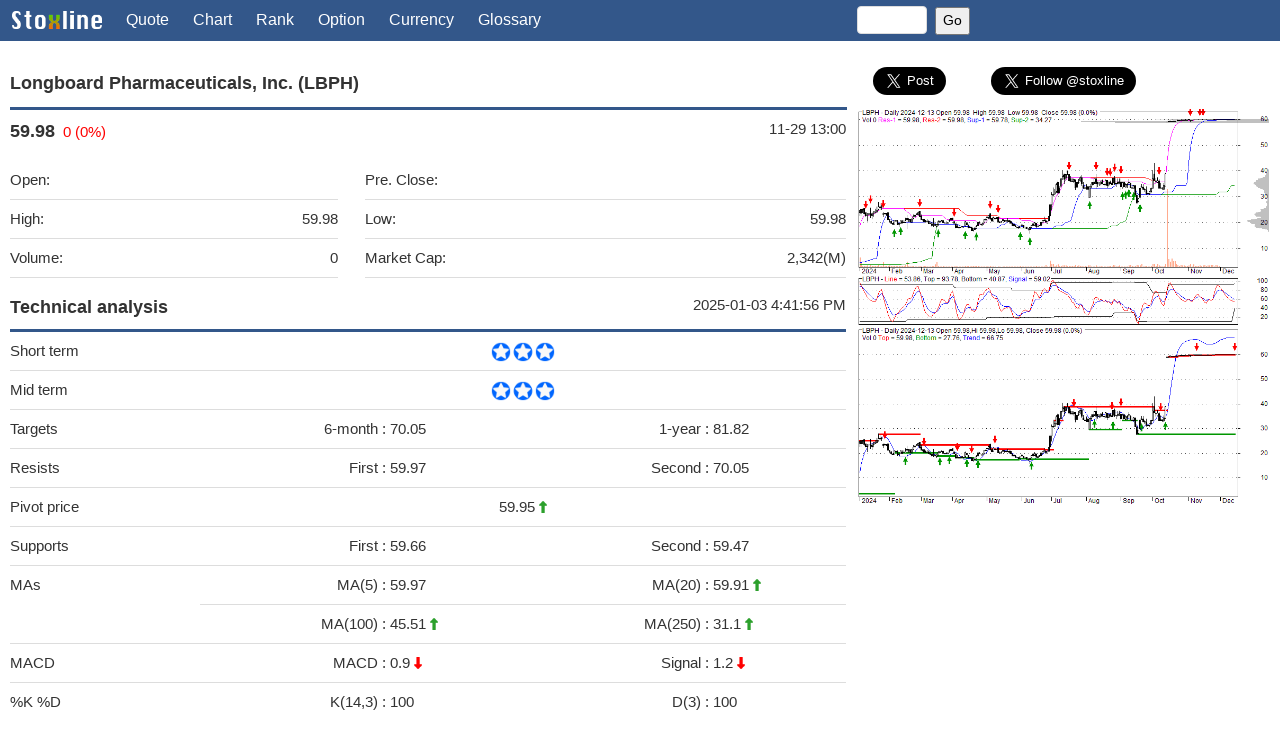

--- FILE ---
content_type: text/html; charset=UTF-8
request_url: http://www.stoxline.com/quote.php?symbol=LBPH
body_size: 8662
content:
<!DOCTYPE html>
<html lang="en">
   <head>
   <script async src="https://pagead2.googlesyndication.com/pagead/js/adsbygoogle.js?client=ca-pub-1284914669608112"
     crossorigin="anonymous"></script>
      <title>LBPH - Longboard Pharmaceuticals, Inc. | Stock Quote, Technical Analysis, Rating and News</title>
      <meta charset="UTF-8">
      <meta name="viewport" content="width=device-width, initial-scale=1">
      <meta name="keywords" content="stock quote, stock technical analysis, fundamental analysis, stock rating, stock market news">
      <meta name="description" content="stoxline.com provides: stock quote, technical analysis, fundamental analysis, stock rating, stock news">
      <link rel="stylesheet" href="./css/w3.css">
      <link rel="stylesheet" href="./css/stoxline.css">
      <link rel="stylesheet" href="https://cdnjs.cloudflare.com/ajax/libs/font-awesome/4.7.0/css/font-awesome.min.css">
      <!-- twitter share card -->
      <meta name="twitter:card" content="summary_large_image">
      </meta>
      <meta name="twitter:site" content="@stoxline">
      <meta name="twitter:title" content="LBPH - Longboard Pharmaceuticals, Inc., Stock Quote, Analysis, Rating and News">
      <meta name="twitter:image" content="http://www.stoxline.com/stock_chart/LBPH.gif">
      <!-- Facebook share card -->
      <meta property="og:url"         content="http://www.stoxline.com/quote.php?symbol=LBPH" />
      <meta property="og:type"        content="article" />
      <meta property="og:title"       content="Longboard Pharmaceuticals, Inc. - LBPH" />
      <meta property="og:description" content="Stock Quote, Analysis, Rating and News" />
      <meta property="og:image"       content="http://www.stoxline.com/stock_chart/LBPH.gif" />
   </head>
   <body class="w3-text-darkgrey">
      <!-- Facebook share button -->
      <div id="fb-root"></div>
      <script async defer crossorigin="anonymous" src="https://connect.facebook.net/en_US/sdk.js#xfbml=1&version=v6.0"></script>
      <!-- Facebook share button -->
      <!-- Navbar -->
      <!-- Navbar -->
<div class="w3-top">
   <div class="w3-bar w3-blue w3-medium w3-left-align">
      <a class="w3-bar-item w3-button w3-right w3-text-white w3-hover-white w3-hide-large w3-hide-medium" href="javascript:void(0)" onclick="w3_open()"><i class="fa fa-bars fa-lg"></i></a>
      <a href="./index.php" class="w3-bar-item"><img src="./images/logo.png" alt="stoxline" style="width:90px;height:18px;margin-bottom:2px"></a>
      <a href="./quote.php?symbol=LBPH" class="w3-bar-item w3-button w3-hide-small w3-text-white">Quote</a>
      <a href="./chart.php?symbol=LBPH" class="w3-bar-item w3-button w3-hide-small w3-text-white">Chart</a>
      <a href="./rank.php" class="w3-bar-item w3-button w3-hide-small w3-text-white">Rank</a>
      <a href="./option.php" class="w3-bar-item w3-button w3-hide-medium w3-hide-small w3-text-white">Option</a>
      <a href="./currency.php" class="w3-bar-item w3-button w3-hide-small w3-text-white">Currency</a>
      <a href="./glossary.php" class="w3-bar-item w3-button w3-hide-medium w3-hide-small w3-text-white">Glossary</a>
      <form action="./quote.php" method="GET" target="_top" align="center" style="padding:6px"><input class="w3-input w3-border w3-round" name="symbol" size="6" style="font-size:14px; height:28px"/>&nbsp;&nbsp;<input type="submit" value="Go" style="font-size:14px; height:28px"/>
      </form>
   </div>
</div>
<!-- small screens -->
<div class="w3-hide-large w3-hide-medium">
   <nav class="w3-sidebar w3-bar-block w3-collapse w3-large w3-animate-right" style="z-index:3;width:250px;display:none;right:0;" id="mySidebar">
      <a class="w3-bar-item w3-button w3-hover-black" href="./quote.php?symbol=LBPH">Quote</a>
      <a class="w3-bar-item w3-button w3-hover-black" href="./chart.php?symbol=LBPH">Chart</a>
      <a class="w3-bar-item w3-button w3-hover-black" href="./rank.php">Rank</a>
      <a class="w3-bar-item w3-button w3-hover-black" href="./option.php">Option</a>
      <a class="w3-bar-item w3-button w3-hover-black" href="./currency.php">Currency</a>
      <a class="w3-bar-item w3-button w3-hover-black" href="./glossary.php">Glossary</a>
   </nav>
</div>
<!-- Overlay effect when opening sidebar on small screens -->
<div class="w3-overlay" onclick="w3_close()" style="cursor:pointer" title="close side menu" id="myOverlay"></div>      <!-- Navbar -->
      <!-- Main content -->
         <div class="w3-row-padding" style="padding-top: 60px">
            <!-- left side content -->
            <div class="w3-col l8 m12 s12">
               <!-- company name -->
               <div class="w3-bottombar w3-border-blue"><h5><b>Longboard Pharmaceuticals, Inc. (LBPH)</b></h5></div>
               <!-- company name -->
               <!-- stock quote -->
               <table class="w3-table">
                  <tr>
                     <td><b style="font-size:18px">59.98</b>&nbsp;&nbsp;<font color="red">0 (0%)</font></td>
                     <td>&nbsp;&nbsp;</td>
                     <td style="text-align: right">11-29 13:00</td>
                  </tr>
                  <tr>
                     <td>
                        <table class="w3-table w3-bordered">
                           <tr>
                              <td>Open:</td>
                              <td class="w3-right-align"></td>
                           </tr>
                           <tr>
                              <td>High:</td>
                              <td class="w3-right-align">59.98</td>
                           </tr>
                           <tr>
                              <td>Volume:</td>
                              <td class="w3-right-align">0</td>
                           </tr>
                        </table>
                     </td>
                     <td>&nbsp;&nbsp;</td>
                     <td>
                        <table class="w3-table w3-bordered">
                           <tr>
                              <td>Pre. Close:</td>
                              <td class="w3-right-align"></td>
                           </tr>
                           <tr>
                              <td>Low:</td>
                              <td class="w3-right-align">59.98</td>
                           </tr>
                           <tr>
                              <td>Market Cap:</td>
                              <td class="w3-right-align">2,342(M)</td>
                           </tr>
                        </table>
                     </td>
                  </tr>
               </table>
               <!-- stock quote -->
               <!-- stock Technical analysis -->
               <div class="w3-cell-row w3-bottombar w3-border-blue w3-padding-8">
                  <div class="w3-cell w3-left"><b style="font-size:18px">Technical analysis</b></div>
                  <div class="w3-cell w3-right">2025-01-03 4:41:56 PM</div>
               </div>               
               <table class="w3-table w3-bordered">
                  <tr>
                     <td>Short term</td>
                     <td colspan="4" style="text-align: center">&nbsp;&nbsp;<img border=0 src=./images/star_3.png width="64" height="20">&nbsp;&nbsp;</td>
                  </tr>
                  <tr>
                     <td>Mid term</td>
                     <td colspan="4" style="text-align: center">&nbsp;&nbsp;<img border=0 src=./images/star_3.png width="64" height="20">&nbsp;&nbsp;</td>
                  </tr>
                  <tr>
                     <td>Targets</td>
                     <td style="text-align: right">6-month&nbsp;:&nbsp;</td>
                     <td style="text-align: left">70.05 </td>
                     <td style="text-align: right">1-year&nbsp;:&nbsp;</td>
                     <td style="text-align: left">81.82 </td>
                  </tr>
                  <tr>
                     <td>Resists</td>
                     <td style="text-align: right">First&nbsp;:&nbsp;</td>
                     <td style="text-align: left">59.97 </td>
                     <td style="text-align: right">Second&nbsp;:&nbsp;</td>
                     <td style="text-align: left">70.05 </td>
                  </tr>
                  <tr>
                     <td>Pivot price</td>
                     <td colspan="4" style="text-align: center">59.95 <img border=0 src="./images/arrow_up.png"   width="8" height="12" style="margin-bottom:2px"></td>
                  </tr>
                  <tr>
                     <td>Supports</td>
                     <td style="text-align: right">First&nbsp;:&nbsp;</td>
                     <td style="text-align: left">59.66 </td>
                     <td style="text-align: right">Second&nbsp;:&nbsp;</td>
                     <td style="text-align: left">59.47 </td>
                  </tr>
                  <tr>
                     <td rowspan="2" >MAs</td>
                     <td style="text-align: right">MA(5)&nbsp;:&nbsp;</td>
                     <td style="text-align: left">59.97 </td>
                     <td style="text-align: right">MA(20)&nbsp;:&nbsp;</td>
                     <td style="text-align: left">59.91 <img border=0 src="./images/arrow_up.png"   width="8" height="12" style="margin-bottom:2px"></td>
                  </tr>
                  <tr>
                     <td style="text-align: right">MA(100)&nbsp;:&nbsp;</td>
                     <td style="text-align: left">45.51 <img border=0 src="./images/arrow_up.png"   width="8" height="12" style="margin-bottom:2px"></td>
                     <td style="text-align: right">MA(250)&nbsp;:&nbsp;</td>
                     <td style="text-align: left">31.1 <img border=0 src="./images/arrow_up.png"   width="8" height="12" style="margin-bottom:2px"></td>
                  </tr>
                  <tr>
                     <td>MACD</td>
                     <td style="text-align: right">MACD&nbsp;:&nbsp;</td>
                     <td style="text-align: left">0.9 <img border=0 src="./images/arrow_down.png" width="8" height="12" style="margin-bottom:2px"></td>
                     <td style="text-align: right">Signal&nbsp;:&nbsp;</td>
                     <td style="text-align: left">1.2 <img border=0 src="./images/arrow_down.png" width="8" height="12" style="margin-bottom:2px"></td>
                  </tr>
                  <tr>
                     <td>%K %D</td>
                     <td style="text-align: right">K(14,3)&nbsp;:&nbsp;</td>
                     <td style="text-align: left">100 </td>
                     <td style="text-align: right">D(3)&nbsp;:&nbsp;</td>
                     <td style="text-align: left">100 </td>
                  </tr>
                  <tr>
                     <td>RSI</td>
                     <td colspan="4" style="text-align: center">RSI(14): 79.7 </td>
                  </tr>
                  <tr>
                     <td>52-week</td>
                     <td style="text-align: right">High&nbsp;:&nbsp;</td>
                     <td style="text-align: left">59.97</td>
                     <td style="text-align: right">Low&nbsp;:&nbsp;</td>
                     <td style="text-align: left">4.86</td>
                  </tr>
               </table>
               <!-- stock Technical analysis -->
   <!-- google ads -->
<div class="w3-section">
<script async src="https://pagead2.googlesyndication.com/pagead/js/adsbygoogle.js?client=ca-pub-1284914669608112"
     crossorigin="anonymous"></script>
<!-- stoxline _ responsive image -->
<ins class="adsbygoogle"
     style="display:block"
     data-ad-client="ca-pub-1284914669608112"
     data-ad-slot="4902949617"
     data-ad-format="auto"
     data-full-width-responsive="true"></ins>
<script>
     (adsbygoogle = window.adsbygoogle || []).push({});
</script>
</div>
   <!-- google ads -->
               <!-- Price, moving averages and Bollinger Bands -->
               <div class="w3-bottombar w3-border-blue w3-padding-8"><b style="font-size:18px">Price, MAs and Bollinger Bands</b></div>
               <p>Price has closed below its short-term moving average. Short-term moving average is currently above mid-term; and above long-term moving average. From the relationship between price and moving averages: This stock is NEUTRAL in short-term; and BULLISH in mid-long term.</br>[ LBPH ] has closed below upper band by 39.3%. Bollinger Bands are 98% narrower than normal. The narrow width of the bands suggests low volatility as compared to its normal range. The bands have been in this narrow range for 29 bars. This is a sign that the market may be about to initiate a new trend. </p>
               <!-- Price, moving averages and Bollinger Bands -->
               <!-- Stock Price Prediction -->
               <div class="w3-bottombar w3-border-blue w3-padding-8"><b style="font-size:18px">Stock Price Prediction</b></div>
               <table class="w3-table w3-bordered w3-centered w3-margin-bottom">
                  <tr>
                     <td style="width: 30%">If tomorrow:</td>
                     <td style="width: 35%">Open lower</td>
                     <td style="width: 35%">Open higher</td>
                  </tr>
                  <tr>
                     <td style="width: 30%">High:</td>
                     <td style="width: 35%">60.12 - 60.42</td>
                     <td style="width: 35%">60.42 - 60.66</td>
                  </tr>
                  <tr>
                     <td style="width: 30%">Low:</td>
                     <td style="width: 35%">59.14 - 59.55</td>
                     <td style="width: 35%">59.55 - 59.89</td>
                  </tr>
                  <tr>
                     <td style="width: 30%">Close:</td>
                     <td style="width: 35%">59.41 - 60.03</td>
                     <td style="width: 35%">60.03 - 60.53</td>
                  </tr>
               </table>
               <!-- Stock Price Prediction -->
               <!-- Company Description -->
               <div class="w3-bottombar w3-border-blue w3-padding-8"><b style="font-size:18px">Company Description</b></div>
               <p>Longboard Pharmaceuticals, Inc., a clinical-stage biopharmaceutical company, focuses on developing transformative medicines for neurological diseases. The company's lead product candidate is LP352, which is in a Phase 1b/2a clinical trial for the treatment of seizures associated with developmental and epileptic encephalopathies. Its preclinical product candidates include LP659 and LP143, which focuses on developing therapies for multiple neurological diseases. The company was formerly known as Arena Neuroscience, Inc. and changed its name to Longboard Pharmaceuticals, Inc. in October 2020. Longboard Pharmaceuticals, Inc. was incorporated in 2020 and is based in La Jolla, California.</p>
               <!-- Company Description -->
   <!-- google ads -->
<div class="w3-section">
<script async src="https://pagead2.googlesyndication.com/pagead/js/adsbygoogle.js?client=ca-pub-1284914669608112"
     crossorigin="anonymous"></script>
<!-- stoxline _ responsive image -->
<ins class="adsbygoogle"
     style="display:block"
     data-ad-client="ca-pub-1284914669608112"
     data-ad-slot="4902949617"
     data-ad-format="auto"
     data-full-width-responsive="true"></ins>
<script>
     (adsbygoogle = window.adsbygoogle || []).push({});
</script>
</div>
   <!-- google ads -->
               <!-- Headline News -->
               <div class="w3-bottombar w3-border-blue w3-padding-8"><b style="font-size:18px">Headline News</b></div>
               <p>Thu, 08 Jan 2026<br/><a target="_blank" href='https://news.google.com/rss/articles/[base64]?oc=5' rel="nofollow"><font color="#0000FF">The Truth About Longboard Pharmaceuticals (LBPH): Tiny Biotech, Huge Hype – Should You Jump In? - AD HOC NEWS</font></a><br/></p><p>Thu, 07 Nov 2024<br/><a target="_blank" href='https://news.google.com/rss/articles/[base64]?oc=5' rel="nofollow"><font color="#0000FF">Longboard Pharmaceuticals Reports Third Quarter 2024 Financial Results and Provides Corporate Updates - Business Wire</font></a><br/></p><p>Tue, 15 Oct 2024<br/><a target="_blank" href='https://news.google.com/rss/articles/CBMihgFBVV95cUxNaEUzcjd1SUVUVjRlQ2JTNnZnc0stRlJGbmdUekNPVFZTVERnc3drY0RfTEZKaTdIWUlpWVFmMEY4UElxRm9pSm5YZ2xMSjd6MkZyckZ0UFpQdV80VTNPQi1PRVpiMUh6STJFdGtJV09LQzhPR1JUMGJVMXZRdS1oem5RZDIwUQ?oc=5' rel="nofollow"><font color="#0000FF">Longboard Set to be Acquired by Lundbeck for $2.6B, Stock Soars 52% - Yahoo Finance</font></a><br/></p><p>Mon, 14 Oct 2024<br/><a target="_blank" href='https://news.google.com/rss/articles/[base64]?oc=5' rel="nofollow"><font color="#0000FF">San Bernardino Sun - FinancialContent</font></a><br/></p><p>Mon, 14 Oct 2024<br/><a target="_blank" href='https://news.google.com/rss/articles/[base64]?oc=5' rel="nofollow"><font color="#0000FF">Lundbeck to Acquire Longboard Pharmaceuticals in a Strategic Deal, Significantly Enhancing Its Neuroscience Pipeline - Business Wire</font></a><br/></p><p>Thu, 01 Feb 2024<br/><a target="_blank" href='https://news.google.com/rss/articles/[base64]?oc=5' rel="nofollow"><font color="#0000FF">Longboard Pharmaceuticals to Present at Two Upcoming Investor Conferences in February - FinancialContent</font></a><br/></p>               <!-- Headline News -->
               <!-- Financial Analysis -->
               <div class="w3-bottombar w3-border-blue w3-padding-8"><b style="font-size:18px">Financial Analysis</b></div>
               <table class="w3-table w3-bordered w3-margin-bottom">
                  <tr>
                     <td>Price to Book Value:<br/>P/BV, a ratio used to compare book value to its current market price, to gauge whether a stock is valued properly.</td>
                     <td style="text-align: right"><font color="red">Underperform</font></td>
                  </tr>
                  <tr>
                     <td>Price to Earnings:<br/>PE, the ratio for valuing a company that measures its current share price relative to its earnings per share (EPS).</td>
                     <td style="text-align: right"><font color="red">Underperform</font></td>
                  </tr>
                  <tr>
                     <td>Discounted cash flow:<br/>DCF, a valuation method used to estimate the value of an investment based on its expected future cash flows.</td>
                     <td style="text-align: right"><font color="blue">Neutral</font></td>
                  </tr>
                  <tr>
                     <td>Return on Assets:<br/>ROA, indicates how profitable a company is in relation to its total assets, how efficiently uses assets to generate a profit.</td>
                     <td style="text-align: right"><font color="red">Underperform</font></td>
                  </tr>
                  <tr>
                     <td>Return on Equity:<br/>ROE, a measure of financial performance calculated by dividing net income by equity. a gauge of profitability and efficiency.</td>
                     <td style="text-align: right"><font color="red">Underperform</font></td>
                  </tr>
                  <tr>
                     <td>Debt to Equity:<br/>evaluate financial leverage, reflects the ability of equity to cover outstanding debts in the event of a business downturn.</td>
                     <td style="text-align: right"><font color="red">Underperform</font></td>
                  </tr>
               </table>
               <!-- Financial Analysis -->
            </div>
            <!-- left side content -->
            <!-- right side content -->
            <div class="w3-col l4 m12 s12">
               <!-- social media sharing -->
               <div style="padding-bottom:5px;">
                  <table style="width: 100%">
                     <tr>
                        <td style="width:25%; text-align:center; padding-top: 5px;">
                           <a href="https://twitter.com/share?ref_src=twsrc%5Etfw" class="twitter-share-button" data-size="large" data-show-count="false">Tweet</a><script async src="https://platform.twitter.com/widgets.js" charset="utf-8"></script>
                        </td>
                        <td style="width:50%; text-align:center; padding-top: 5px;">
                           <a href="https://twitter.com/stoxline?ref_src=twsrc%5Etfw" class="twitter-follow-button" data-size="large" data-show-count="false">Follow @stoxline</a><script async src="https://platform.twitter.com/widgets.js" charset="utf-8"></script>
                        </td>
                        <td style="width:25%; text-align:center">
                           <div class="fb-share-button" data-href="http://www.stoxline.com/quote.php?symbol=LBPH" data-layout="button" data-size="large"><a target="_blank" href="https://www.facebook.com/sharer/sharer.php?u=http%3A%2F%2Fwww.stoxline.com%2Fquote.php%3Fsymbol%3DLBPH&amp;src=sdkpreparse" class="fb-xfbml-parse-ignore">Share</a></div>
                        </td>
                     </tr>
                  </table>
               </div>
               <!-- social media sharing -->
               <!-- stock chart -->
               <a href="chart.php?symbol=LBPH">
               <img src="./stock_chart/LBPH.gif?362883" style="width:100%"></a>
               <!-- stock chart -->
   <!-- google ads -->
<div class="w3-section">
<script async src="https://pagead2.googlesyndication.com/pagead/js/adsbygoogle.js?client=ca-pub-1284914669608112"
     crossorigin="anonymous"></script>
<!-- stoxline _ responsive image -->
<ins class="adsbygoogle"
     style="display:block"
     data-ad-client="ca-pub-1284914669608112"
     data-ad-slot="4902949617"
     data-ad-format="auto"
     data-full-width-responsive="true"></ins>
<script>
     (adsbygoogle = window.adsbygoogle || []).push({});
</script>
</div>
   <!-- google ads -->
               <!-- Stock Basics -->
               <div class="w3-bottombar w3-border-blue w3-padding-8" style="font-size:18px; text-align: center"><b>Stock Basics & Statistics</b></div>
               <table class="w3-table w3-bordered w3-margin-bottom w3-margin-bottom">
                  <tr>
                     <td colspan="2">
                     <div class="w3-cell-row">
                  <div class="w3-cell w3-left">Exchange:</b></div>
                  <div class="w3-cell w3-right">NASDAQ</div>
               </div>
               </td>
                  </tr>
                  <tr>
                     <td colspan="2">
                     <div class="w3-cell-row">
                  <div class="w3-cell w3-left">Sector:</b></div>
                  <div class="w3-cell w3-right">Healthcare</div>
               </div>
               </td>
                  </tr>
                  <tr>
                     <td colspan="2">
                     <div class="w3-cell-row">
                  <div class="w3-cell w3-left">Industry:</b></div>
                  <div class="w3-cell w3-right">Biotechnology</div>
               </div>
               </td>
                  </tr>
                  <tr>
                     <td>Shares Out</td>
                     <td style="text-align:right">34 (M)</td>
                  </tr>
                  <tr>
                     <td>Shares Float</td>
                     <td style="text-align:right">25 (M)</td>
                  </tr>
                  <tr>
                     <td>Held by Insiders</td>
                     <td style="text-align:right">1.2 (%)</td>
                  </tr>
                  <tr>
                     <td>Held by Institutions</td>
                     <td style="text-align:right">121.4 (%)</td>
                  </tr>
                  <tr>
                     <td>Shares Short</td>
                     <td style="text-align:right">1,930 (K)</td>
                  </tr>
                  <tr>
                     <td>Shares Short P.Month</td>
                     <td style="text-align:right">5,170 (K)</td>
                  </tr>
               </table>
               <!-- Stock Basics -->
               <!-- Stock Financials -->
               <div class="w3-bottombar w3-border-blue w3-padding-8" style="font-size:18px; text-align: center"><b>Stock Financials</b></div>
               <table class="w3-table w3-bordered w3-margin-bottom">
                  <tr>
                     <td>EPS</td>
                     <td style="text-align:right">-2.25</td>
                  </tr>
                  <tr>
                     <td>EPS Est Next Qtrly</td>
                     <td style="text-align:right">0</td>
                  </tr>
                  <tr>
                     <td>EPS Est This Year</td>
                     <td style="text-align:right">0</td>
                  </tr>
                  <tr>
                     <td>EPS Est Next Year</td>
                     <td style="text-align:right">0</td>
                  </tr>
                  <tr>
                     <td>Book Value (p.s.)</td>
                     <td style="text-align:right">7.05</td>
                  </tr>
                  <tr>
                     <td>Profit Margin</td>
                     <td style="text-align:right">0 %</td>
                  </tr>
                  <tr>
                     <td>Operating Margin</td>
                     <td style="text-align:right">0 %</td>
                  </tr>
                  <tr>
                     <td>Return on Assets (ttm)</td>
                     <td style="text-align:right">-30.8 %</td>
                  </tr>
                  <tr>
                     <td>Return on Equity (ttm)</td>
                     <td style="text-align:right">-46.7 %</td>
                  </tr>
                  <tr>
                     <td>Qtrly Rev. Growth</td>
                     <td style="text-align:right">0 %</td>
                  </tr>
                  <tr>
                     <td>Gross Profit (p.s.)</td>
                     <td style="text-align:right">0</td>
                  </tr>
                  <tr>
                     <td>Sales Per Share</td>
                     <td style="text-align:right">0</td>
                  </tr>
                  <tr>
                     <td>EBITDA (p.s.)</td>
                     <td style="text-align:right">-2.54</td>
                  </tr>
                  <tr>
                     <td>Qtrly Earnings Growth</td>
                     <td style="text-align:right">0 %</td>
                  </tr>
                  <tr>
                     <td>Operating Cash Flow</td>
                     <td style="text-align:right">-66 (M)</td>
                  </tr>
                  <tr>
                     <td>Levered Free Cash Flow</td>
                     <td style="text-align:right">-36 (M)</td>
                  </tr>
               </table>
               <!-- Stock Financials -->
               <!-- Stock Valuations -->
               <div class="w3-bottombar w3-border-blue w3-padding-8" style="font-size:18px; text-align: center"><b>Stock Valuations</b></div>
               <table class="w3-table w3-bordered w3-margin-bottom">
                  <tr>
                     <td>PE Ratio</td>
                     <td style="text-align:right">-26.66</td>
                  </tr>
                  <tr>
                     <td>PEG Ratio</td>
                     <td style="text-align:right">0</td>
                  </tr>
                  <tr>
                     <td>Price to Book value</td>
                     <td style="text-align:right">8.5</td>
                  </tr>
                  <tr>
                     <td>Price to Sales</td>
                     <td style="text-align:right">0</td>
                  </tr>
                  <tr>
                     <td>Price to Cash Flow</td>
                     <td style="text-align:right">-31.34</td>
                  </tr>
               </table>
               <!-- Stock Valuations -->
               <!-- Stock Dividends -->
               <div class="w3-bottombar w3-border-blue w3-padding-8" style="font-size:18px; text-align: center"><b>Stock Dividends</b></div>
               <table class="w3-table w3-bordered w3-margin-bottom">
                  <tr>
                     <td>Dividend</td>
                     <td style="text-align:right">0</td>
                  </tr>
                  <tr>
                     <td>Forward Dividend</td>
                     <td style="text-align:right">0</td>
                  </tr>
                  <tr>
                     <td>Dividend Yield</td>
                     <td style="text-align:right">0%</td>
                  </tr>
                  <tr>
                     <td>Dividend Pay Date</td>
                     <td style="text-align:right">Invalid DateTime.</td>
                  </tr>
                  <tr>
                     <td>Ex-Dividend Date</td>
                     <td style="text-align:right">Invalid DateTime.</td>
                  </tr>
               </table>
               <!-- Stock Dividends -->
            </div>
            <!-- right side content -->
         </div>
         <!-- END MAIN -->
         <!-- footer -->
         <!-- stoxline footer -->
<!-- google ads -->
<div class="w3-panel">
<script async src="https://pagead2.googlesyndication.com/pagead/js/adsbygoogle.js?client=ca-pub-1284914669608112"
     crossorigin="anonymous"></script>
<!-- stoxline _ responsive image -->
<ins class="adsbygoogle"
     style="display:block"
     data-ad-client="ca-pub-1284914669608112"
     data-ad-slot="4902949617"
     data-ad-format="auto"
     data-full-width-responsive="true"></ins>
<script>
     (adsbygoogle = window.adsbygoogle || []).push({});
</script>
</div>
<!-- google ads -->
<!-- apps -->
<div class="w3-panel">
   <table class="w3-table w3-centered">
      <tr>
         <td width="25%">
            <a href="https://apps.apple.com/us/app/stock-charts-and-quotes/id1609690497" target="_blank">
            <img border="0" src="./images/stockchart.png" style="height:48px"></a></p>
            <p><a href="https://apps.apple.com/us/app/stock-charts-and-quotes/id1609690497" target="_blank">StockChart iOS</a>
         </td>
         <td width="25%">
            <a href="https://apps.apple.com/us/app/stock-quotes-and-ratings/id1608974972" target="_blank">
            <img border="0" src="./images/stoxline.png" style="height:48px"></a></p>
            <p><a href="https://apps.apple.com/us/app/stock-quotes-and-ratings/id1608974972" target="_blank">StoxlineLite iOS</a>
         </td>
         <td width="25%">
            <a href="https://apps.apple.com/us/app/stock-quotes-and-ratings/id1608974972" target="_blank">
            <img border="0" src="./images/stoxline.png" style="height:48px"></a></p>
            <p><a href="https://apps.apple.com/us/app/stock-quotes-and-ratings/id1608974972" target="_blank">StoxlineLite iOS</a>
         </td>
         <td width="25%">
            <a href="https://apps.apple.com/us/app/easy-option-calculator/id1608094337" target="_blank">
            <img border="0" src="./images/option.png" style="height:48px"></a></p>
            <p><a href="https://apps.apple.com/us/app/easy-option-calculator/id1608094337" target="_blank">OptionCalc iOS</a>
         </td>
      </tr>
      <tr>
         <td width="25%">
            <a href="https://play.google.com/store/apps/details?id=com.stoxline.stockchart&hl=en" target="_blank">
            <img border="0" src="./images/stockchart.png" style="height:48px"></a></p>
            <p><a href="https://play.google.com/store/apps/details?id=com.stoxline.stockchart&hl=en" target="_blank">StockChart Android</a>
         </td>
         <td width="25%">
            <a href="https://play.google.com/store/apps/details?id=com.stoxline.stoxline_lite&hl=en" target="_blank">
            <img border="0" src="./images/stoxline.png" style="height:48px"></a></p>
            <p><a href="https://play.google.com/store/apps/details?id=com.stoxline.stoxline_lite&hl=en" target="_blank">StoxlineLite Android</a>
         </td>
         <td width="25%">
            <a href="https://play.google.com/store/apps/details?id=com.stoxline.stoxline_pro&hl=en" target="_blank">
            <img border="0" src="./images/stoxline.png" style="height:48px"></a></p>
            <p><a href="https://play.google.com/store/apps/details?id=com.stoxline.stoxline_pro&hl=en" target="_blank">StoxlinePro Android</a>
         </td>
         <td width="25%">
            <a href="https://play.google.com/store/apps/details?id=com.stoxline.option_calculator" target="_blank">
            <img border="0" src="./images/option.png" style="height:48px"></a></p>
            <p><a href="https://play.google.com/store/apps/details?id=com.stoxline.option_calculator" target="_blank">OptionCalc Android</a>
         </td>
      </tr>
   </table>
</div>
<div class="w3-container">
<footer class="w3-topbar w3-border-blue w3-small w3-text-grey">
   <p><a href="http://www.stoxline.com/">©stoxline.com</a> |
      <a href="http://www.stoxline.com/quote.php?symbol=LBPH">Quote</a> |
      <a href="http://www.stoxline.com/chart.php?symbol=LBPH">Chart</a> |
      <a href="http://www.stoxline.com/rank.php">Rank</a> |
      <a href="http://www.stoxline.com/option.php">Option</a> |
      <a href="http://www.stoxline.com/currency.php">Currency</a> |
      <a href="http://www.stoxline.com/glossary.php">Glossary</a>
   </p>
   <p class="w3-left-align">Data and information is provided for informational purposes only, and is not intended for trading purposes. Neither Stoxline.com nor its data provider shall be liable for any errors or delays in the content, or for any actions taken in reliance thereon. By accessing the Stoxline.com web site, a user agrees not to redistribute the information found therein.</p>
</footer>
</div>         <!-- footer -->
      <!-- Main content -->
      <!-- script -->
      <script>
         // Get the Sidebar
         var mySidebar = document.getElementById("mySidebar");
         
         // Get the DIV with overlay effect
         var overlayBg = document.getElementById("myOverlay");
         
         // Toggle between showing and hiding the sidebar, and add overlay effect
         function w3_open() {
           if (mySidebar.style.display === 'block') {
             mySidebar.style.display = 'none';
             overlayBg.style.display = "none";
           } else {
             mySidebar.style.display = 'block';
             overlayBg.style.display = "block";
           }
         }
         
         // Close the sidebar with the close button
         function w3_close() {
           mySidebar.style.display = "none";
           overlayBg.style.display = "none";
         }
      </script>
      <!-- script -->
   </body>
</html>

--- FILE ---
content_type: text/html; charset=utf-8
request_url: https://www.google.com/recaptcha/api2/aframe
body_size: 266
content:
<!DOCTYPE HTML><html><head><meta http-equiv="content-type" content="text/html; charset=UTF-8"></head><body><script nonce="Z2t83KffcksltQk9G-u6NQ">/** Anti-fraud and anti-abuse applications only. See google.com/recaptcha */ try{var clients={'sodar':'https://pagead2.googlesyndication.com/pagead/sodar?'};window.addEventListener("message",function(a){try{if(a.source===window.parent){var b=JSON.parse(a.data);var c=clients[b['id']];if(c){var d=document.createElement('img');d.src=c+b['params']+'&rc='+(localStorage.getItem("rc::a")?sessionStorage.getItem("rc::b"):"");window.document.body.appendChild(d);sessionStorage.setItem("rc::e",parseInt(sessionStorage.getItem("rc::e")||0)+1);localStorage.setItem("rc::h",'1768738977134');}}}catch(b){}});window.parent.postMessage("_grecaptcha_ready", "*");}catch(b){}</script></body></html>